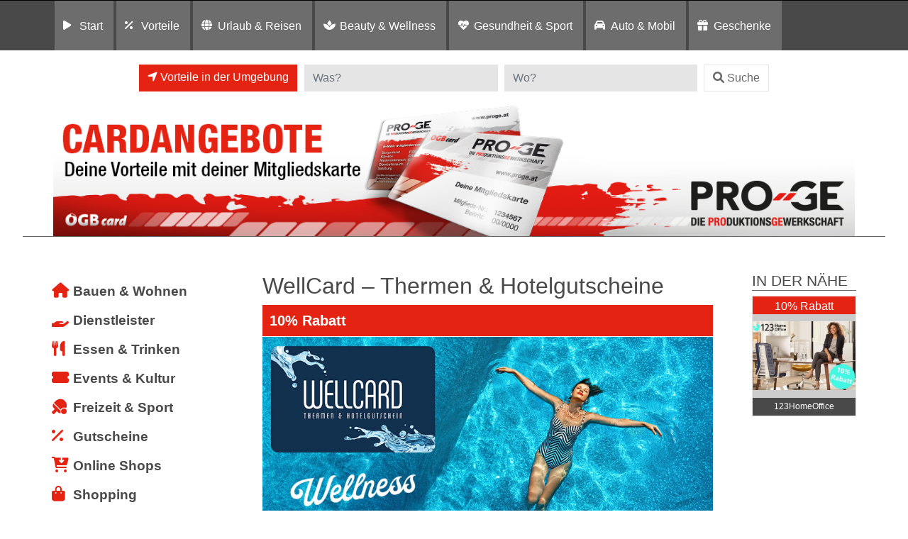

--- FILE ---
content_type: text/html; charset=UTF-8
request_url: https://preisvorteil.proge.at/eintrag/startseite/wellnessartikel/alle-regionen/wellcard/
body_size: 17038
content:
<!DOCTYPE html>
<html lang="de">
<head>
	<meta charset="UTF-8">
	<meta http-equiv="X-UA-Compatible" content="IE=edge">
	<meta name="viewport" content="width=device-width, initial-scale=1, shrink-to-fit=no">
	<!--<meta name="mobile-web-app-capable" content="yes">
	<meta name="apple-mobile-web-app-capable" content="yes">
	<meta name="apple-mobile-web-app-title" content="">-->
	<!--<link rel="profile" href="http://gmpg.org/xfn/11">
	<link rel="pingback" href="">-->
	<!--<link rel="shortcut icon" href="" type="image/x-icon"/>-->
	<title>
		WellCard &#8211; Thermen &#038; Hotelgutscheine Vorteilswelt PRO-GE | Wellnessartikel in Allen Regionen	</title>
	<link rel="dns-prefetch" href="//cdn.hu-manity.co" />
		<!-- Cookie Compliance -->
		<script type="text/javascript">var huOptions = {"appID":"vorteilnewsat-503e54c","currentLanguage":"de","blocking":true,"globalCookie":false,"isAdmin":false,"privacyConsent":true,"forms":[],"customProviders":[],"customPatterns":[]};</script>
		<script type="text/javascript" src="https://cdn.hu-manity.co/hu-banner.min.js"></script><meta name='robots' content='noindex, nofollow' />
	<style>img:is([sizes="auto" i], [sizes^="auto," i]) { contain-intrinsic-size: 3000px 1500px }</style>
	
	<!-- This site is optimized with the Yoast SEO plugin v26.4 - https://yoast.com/wordpress/plugins/seo/ -->
	<title>WellCard - Thermen &amp; Hotelgutscheine - Vorteilswelt</title>
	<meta property="og:locale" content="de_DE" />
	<meta property="og:type" content="article" />
	<meta property="og:title" content="WellCard - Thermen &amp; Hotelgutscheine - Vorteilswelt" />
	<meta property="og:description" content="Highlights &amp; Details WellCard – Wellness schenken und genießen Mit über 600 Thermen, Day Spa’s &amp; Wellnesshotels in 9 Ländern ist die WellCard der beliebteste Wellnessgutschein Österreichs. Ob für einen spontanen Thermeneintritt, eine wohltuende Massage, ein verlängertes Wochenende zu zweit oder einen entspannten Wellnessurlaub. Wählen Sie einfach Ihren Wunsch-Wellnessbetrieb und Termin und genießen Sie die [...]Weiterlesen … from WellCard &#8211; Thermen &#038; Hotelgutscheine" />
	<meta property="og:url" content="https://preisvorteil.proge.at/eintrag/startseite/wellnessartikel/alle-regionen/wellcard/" />
	<meta property="og:site_name" content="Vorteilswelt" />
	<meta property="article:modified_time" content="2025-10-23T13:53:15+00:00" />
	<meta property="og:image" content="https://aerztevorteil.at/wp-content/uploads/2021/02/wellcard-neu_beitragsbild_01.jpg" />
	<meta property="og:image:width" content="600" />
	<meta property="og:image:height" content="400" />
	<meta property="og:image:type" content="image/jpeg" />
	<meta name="twitter:card" content="summary_large_image" />
	<!-- / Yoast SEO plugin. -->


<link rel='dns-prefetch' href='//widgetlogic.org' />
<link rel='dns-prefetch' href='//maps.googleapis.com' />
<link rel="alternate" type="application/rss+xml" title="Vorteilswelt &raquo; Feed" href="https://preisvorteil.proge.at/feed/" />
<link rel="alternate" type="application/rss+xml" title="Vorteilswelt &raquo; Kommentar-Feed" href="https://preisvorteil.proge.at/comments/feed/" />
<script>
window._wpemojiSettings = {"baseUrl":"https:\/\/s.w.org\/images\/core\/emoji\/16.0.1\/72x72\/","ext":".png","svgUrl":"https:\/\/s.w.org\/images\/core\/emoji\/16.0.1\/svg\/","svgExt":".svg","source":{"concatemoji":"https:\/\/preisvorteil.proge.at\/wp-includes\/js\/wp-emoji-release.min.js?ver=6.8.3"}};
/*! This file is auto-generated */
!function(s,n){var o,i,e;function c(e){try{var t={supportTests:e,timestamp:(new Date).valueOf()};sessionStorage.setItem(o,JSON.stringify(t))}catch(e){}}function p(e,t,n){e.clearRect(0,0,e.canvas.width,e.canvas.height),e.fillText(t,0,0);var t=new Uint32Array(e.getImageData(0,0,e.canvas.width,e.canvas.height).data),a=(e.clearRect(0,0,e.canvas.width,e.canvas.height),e.fillText(n,0,0),new Uint32Array(e.getImageData(0,0,e.canvas.width,e.canvas.height).data));return t.every(function(e,t){return e===a[t]})}function u(e,t){e.clearRect(0,0,e.canvas.width,e.canvas.height),e.fillText(t,0,0);for(var n=e.getImageData(16,16,1,1),a=0;a<n.data.length;a++)if(0!==n.data[a])return!1;return!0}function f(e,t,n,a){switch(t){case"flag":return n(e,"\ud83c\udff3\ufe0f\u200d\u26a7\ufe0f","\ud83c\udff3\ufe0f\u200b\u26a7\ufe0f")?!1:!n(e,"\ud83c\udde8\ud83c\uddf6","\ud83c\udde8\u200b\ud83c\uddf6")&&!n(e,"\ud83c\udff4\udb40\udc67\udb40\udc62\udb40\udc65\udb40\udc6e\udb40\udc67\udb40\udc7f","\ud83c\udff4\u200b\udb40\udc67\u200b\udb40\udc62\u200b\udb40\udc65\u200b\udb40\udc6e\u200b\udb40\udc67\u200b\udb40\udc7f");case"emoji":return!a(e,"\ud83e\udedf")}return!1}function g(e,t,n,a){var r="undefined"!=typeof WorkerGlobalScope&&self instanceof WorkerGlobalScope?new OffscreenCanvas(300,150):s.createElement("canvas"),o=r.getContext("2d",{willReadFrequently:!0}),i=(o.textBaseline="top",o.font="600 32px Arial",{});return e.forEach(function(e){i[e]=t(o,e,n,a)}),i}function t(e){var t=s.createElement("script");t.src=e,t.defer=!0,s.head.appendChild(t)}"undefined"!=typeof Promise&&(o="wpEmojiSettingsSupports",i=["flag","emoji"],n.supports={everything:!0,everythingExceptFlag:!0},e=new Promise(function(e){s.addEventListener("DOMContentLoaded",e,{once:!0})}),new Promise(function(t){var n=function(){try{var e=JSON.parse(sessionStorage.getItem(o));if("object"==typeof e&&"number"==typeof e.timestamp&&(new Date).valueOf()<e.timestamp+604800&&"object"==typeof e.supportTests)return e.supportTests}catch(e){}return null}();if(!n){if("undefined"!=typeof Worker&&"undefined"!=typeof OffscreenCanvas&&"undefined"!=typeof URL&&URL.createObjectURL&&"undefined"!=typeof Blob)try{var e="postMessage("+g.toString()+"("+[JSON.stringify(i),f.toString(),p.toString(),u.toString()].join(",")+"));",a=new Blob([e],{type:"text/javascript"}),r=new Worker(URL.createObjectURL(a),{name:"wpTestEmojiSupports"});return void(r.onmessage=function(e){c(n=e.data),r.terminate(),t(n)})}catch(e){}c(n=g(i,f,p,u))}t(n)}).then(function(e){for(var t in e)n.supports[t]=e[t],n.supports.everything=n.supports.everything&&n.supports[t],"flag"!==t&&(n.supports.everythingExceptFlag=n.supports.everythingExceptFlag&&n.supports[t]);n.supports.everythingExceptFlag=n.supports.everythingExceptFlag&&!n.supports.flag,n.DOMReady=!1,n.readyCallback=function(){n.DOMReady=!0}}).then(function(){return e}).then(function(){var e;n.supports.everything||(n.readyCallback(),(e=n.source||{}).concatemoji?t(e.concatemoji):e.wpemoji&&e.twemoji&&(t(e.twemoji),t(e.wpemoji)))}))}((window,document),window._wpemojiSettings);
</script>
<style id='wp-emoji-styles-inline-css'>

	img.wp-smiley, img.emoji {
		display: inline !important;
		border: none !important;
		box-shadow: none !important;
		height: 1em !important;
		width: 1em !important;
		margin: 0 0.07em !important;
		vertical-align: -0.1em !important;
		background: none !important;
		padding: 0 !important;
	}
</style>
<link rel='stylesheet' id='wp-block-library-css' href='https://preisvorteil.proge.at/wp-includes/css/dist/block-library/style.min.css?ver=6.8.3' media='all' />
<style id='classic-theme-styles-inline-css'>
/*! This file is auto-generated */
.wp-block-button__link{color:#fff;background-color:#32373c;border-radius:9999px;box-shadow:none;text-decoration:none;padding:calc(.667em + 2px) calc(1.333em + 2px);font-size:1.125em}.wp-block-file__button{background:#32373c;color:#fff;text-decoration:none}
</style>
<link rel='stylesheet' id='block-widget-css' href='https://preisvorteil.proge.at/wp-content/plugins/widget-logic/block_widget/css/widget.css?ver=1726246585' media='all' />
<link rel='stylesheet' id='mediaelement-css' href='https://preisvorteil.proge.at/wp-includes/js/mediaelement/mediaelementplayer-legacy.min.css?ver=4.2.17' media='all' />
<link rel='stylesheet' id='wp-mediaelement-css' href='https://preisvorteil.proge.at/wp-includes/js/mediaelement/wp-mediaelement.min.css?ver=6.8.3' media='all' />
<link rel='stylesheet' id='view_editor_gutenberg_frontend_assets-css' href='https://preisvorteil.proge.at/wp-content/plugins/wp-views/public/css/views-frontend.css?ver=3.6.21' media='all' />
<style id='view_editor_gutenberg_frontend_assets-inline-css'>
.wpv-sort-list-dropdown.wpv-sort-list-dropdown-style-default > span.wpv-sort-list,.wpv-sort-list-dropdown.wpv-sort-list-dropdown-style-default .wpv-sort-list-item {border-color: #cdcdcd;}.wpv-sort-list-dropdown.wpv-sort-list-dropdown-style-default .wpv-sort-list-item a {color: #444;background-color: #fff;}.wpv-sort-list-dropdown.wpv-sort-list-dropdown-style-default a:hover,.wpv-sort-list-dropdown.wpv-sort-list-dropdown-style-default a:focus {color: #000;background-color: #eee;}.wpv-sort-list-dropdown.wpv-sort-list-dropdown-style-default .wpv-sort-list-item.wpv-sort-list-current a {color: #000;background-color: #eee;}
.wpv-sort-list-dropdown.wpv-sort-list-dropdown-style-default > span.wpv-sort-list,.wpv-sort-list-dropdown.wpv-sort-list-dropdown-style-default .wpv-sort-list-item {border-color: #cdcdcd;}.wpv-sort-list-dropdown.wpv-sort-list-dropdown-style-default .wpv-sort-list-item a {color: #444;background-color: #fff;}.wpv-sort-list-dropdown.wpv-sort-list-dropdown-style-default a:hover,.wpv-sort-list-dropdown.wpv-sort-list-dropdown-style-default a:focus {color: #000;background-color: #eee;}.wpv-sort-list-dropdown.wpv-sort-list-dropdown-style-default .wpv-sort-list-item.wpv-sort-list-current a {color: #000;background-color: #eee;}.wpv-sort-list-dropdown.wpv-sort-list-dropdown-style-grey > span.wpv-sort-list,.wpv-sort-list-dropdown.wpv-sort-list-dropdown-style-grey .wpv-sort-list-item {border-color: #cdcdcd;}.wpv-sort-list-dropdown.wpv-sort-list-dropdown-style-grey .wpv-sort-list-item a {color: #444;background-color: #eeeeee;}.wpv-sort-list-dropdown.wpv-sort-list-dropdown-style-grey a:hover,.wpv-sort-list-dropdown.wpv-sort-list-dropdown-style-grey a:focus {color: #000;background-color: #e5e5e5;}.wpv-sort-list-dropdown.wpv-sort-list-dropdown-style-grey .wpv-sort-list-item.wpv-sort-list-current a {color: #000;background-color: #e5e5e5;}
.wpv-sort-list-dropdown.wpv-sort-list-dropdown-style-default > span.wpv-sort-list,.wpv-sort-list-dropdown.wpv-sort-list-dropdown-style-default .wpv-sort-list-item {border-color: #cdcdcd;}.wpv-sort-list-dropdown.wpv-sort-list-dropdown-style-default .wpv-sort-list-item a {color: #444;background-color: #fff;}.wpv-sort-list-dropdown.wpv-sort-list-dropdown-style-default a:hover,.wpv-sort-list-dropdown.wpv-sort-list-dropdown-style-default a:focus {color: #000;background-color: #eee;}.wpv-sort-list-dropdown.wpv-sort-list-dropdown-style-default .wpv-sort-list-item.wpv-sort-list-current a {color: #000;background-color: #eee;}.wpv-sort-list-dropdown.wpv-sort-list-dropdown-style-grey > span.wpv-sort-list,.wpv-sort-list-dropdown.wpv-sort-list-dropdown-style-grey .wpv-sort-list-item {border-color: #cdcdcd;}.wpv-sort-list-dropdown.wpv-sort-list-dropdown-style-grey .wpv-sort-list-item a {color: #444;background-color: #eeeeee;}.wpv-sort-list-dropdown.wpv-sort-list-dropdown-style-grey a:hover,.wpv-sort-list-dropdown.wpv-sort-list-dropdown-style-grey a:focus {color: #000;background-color: #e5e5e5;}.wpv-sort-list-dropdown.wpv-sort-list-dropdown-style-grey .wpv-sort-list-item.wpv-sort-list-current a {color: #000;background-color: #e5e5e5;}.wpv-sort-list-dropdown.wpv-sort-list-dropdown-style-blue > span.wpv-sort-list,.wpv-sort-list-dropdown.wpv-sort-list-dropdown-style-blue .wpv-sort-list-item {border-color: #0099cc;}.wpv-sort-list-dropdown.wpv-sort-list-dropdown-style-blue .wpv-sort-list-item a {color: #444;background-color: #cbddeb;}.wpv-sort-list-dropdown.wpv-sort-list-dropdown-style-blue a:hover,.wpv-sort-list-dropdown.wpv-sort-list-dropdown-style-blue a:focus {color: #000;background-color: #95bedd;}.wpv-sort-list-dropdown.wpv-sort-list-dropdown-style-blue .wpv-sort-list-item.wpv-sort-list-current a {color: #000;background-color: #95bedd;}
</style>
<style id='global-styles-inline-css'>
:root{--wp--preset--aspect-ratio--square: 1;--wp--preset--aspect-ratio--4-3: 4/3;--wp--preset--aspect-ratio--3-4: 3/4;--wp--preset--aspect-ratio--3-2: 3/2;--wp--preset--aspect-ratio--2-3: 2/3;--wp--preset--aspect-ratio--16-9: 16/9;--wp--preset--aspect-ratio--9-16: 9/16;--wp--preset--color--black: #000000;--wp--preset--color--cyan-bluish-gray: #abb8c3;--wp--preset--color--white: #fff;--wp--preset--color--pale-pink: #f78da7;--wp--preset--color--vivid-red: #cf2e2e;--wp--preset--color--luminous-vivid-orange: #ff6900;--wp--preset--color--luminous-vivid-amber: #fcb900;--wp--preset--color--light-green-cyan: #7bdcb5;--wp--preset--color--vivid-green-cyan: #00d084;--wp--preset--color--pale-cyan-blue: #8ed1fc;--wp--preset--color--vivid-cyan-blue: #0693e3;--wp--preset--color--vivid-purple: #9b51e0;--wp--preset--color--blue: #007bff;--wp--preset--color--indigo: #6610f2;--wp--preset--color--purple: #5533ff;--wp--preset--color--pink: #e83e8c;--wp--preset--color--red: #dc3545;--wp--preset--color--orange: #fd7e14;--wp--preset--color--yellow: #ffc107;--wp--preset--color--green: #28a745;--wp--preset--color--teal: #20c997;--wp--preset--color--cyan: #17a2b8;--wp--preset--color--gray: #6c757d;--wp--preset--color--gray-dark: #343a40;--wp--preset--gradient--vivid-cyan-blue-to-vivid-purple: linear-gradient(135deg,rgba(6,147,227,1) 0%,rgb(155,81,224) 100%);--wp--preset--gradient--light-green-cyan-to-vivid-green-cyan: linear-gradient(135deg,rgb(122,220,180) 0%,rgb(0,208,130) 100%);--wp--preset--gradient--luminous-vivid-amber-to-luminous-vivid-orange: linear-gradient(135deg,rgba(252,185,0,1) 0%,rgba(255,105,0,1) 100%);--wp--preset--gradient--luminous-vivid-orange-to-vivid-red: linear-gradient(135deg,rgba(255,105,0,1) 0%,rgb(207,46,46) 100%);--wp--preset--gradient--very-light-gray-to-cyan-bluish-gray: linear-gradient(135deg,rgb(238,238,238) 0%,rgb(169,184,195) 100%);--wp--preset--gradient--cool-to-warm-spectrum: linear-gradient(135deg,rgb(74,234,220) 0%,rgb(151,120,209) 20%,rgb(207,42,186) 40%,rgb(238,44,130) 60%,rgb(251,105,98) 80%,rgb(254,248,76) 100%);--wp--preset--gradient--blush-light-purple: linear-gradient(135deg,rgb(255,206,236) 0%,rgb(152,150,240) 100%);--wp--preset--gradient--blush-bordeaux: linear-gradient(135deg,rgb(254,205,165) 0%,rgb(254,45,45) 50%,rgb(107,0,62) 100%);--wp--preset--gradient--luminous-dusk: linear-gradient(135deg,rgb(255,203,112) 0%,rgb(199,81,192) 50%,rgb(65,88,208) 100%);--wp--preset--gradient--pale-ocean: linear-gradient(135deg,rgb(255,245,203) 0%,rgb(182,227,212) 50%,rgb(51,167,181) 100%);--wp--preset--gradient--electric-grass: linear-gradient(135deg,rgb(202,248,128) 0%,rgb(113,206,126) 100%);--wp--preset--gradient--midnight: linear-gradient(135deg,rgb(2,3,129) 0%,rgb(40,116,252) 100%);--wp--preset--font-size--small: 13px;--wp--preset--font-size--medium: 20px;--wp--preset--font-size--large: 36px;--wp--preset--font-size--x-large: 42px;--wp--preset--spacing--20: 0.44rem;--wp--preset--spacing--30: 0.67rem;--wp--preset--spacing--40: 1rem;--wp--preset--spacing--50: 1.5rem;--wp--preset--spacing--60: 2.25rem;--wp--preset--spacing--70: 3.38rem;--wp--preset--spacing--80: 5.06rem;--wp--preset--shadow--natural: 6px 6px 9px rgba(0, 0, 0, 0.2);--wp--preset--shadow--deep: 12px 12px 50px rgba(0, 0, 0, 0.4);--wp--preset--shadow--sharp: 6px 6px 0px rgba(0, 0, 0, 0.2);--wp--preset--shadow--outlined: 6px 6px 0px -3px rgba(255, 255, 255, 1), 6px 6px rgba(0, 0, 0, 1);--wp--preset--shadow--crisp: 6px 6px 0px rgba(0, 0, 0, 1);}:where(.is-layout-flex){gap: 0.5em;}:where(.is-layout-grid){gap: 0.5em;}body .is-layout-flex{display: flex;}.is-layout-flex{flex-wrap: wrap;align-items: center;}.is-layout-flex > :is(*, div){margin: 0;}body .is-layout-grid{display: grid;}.is-layout-grid > :is(*, div){margin: 0;}:where(.wp-block-columns.is-layout-flex){gap: 2em;}:where(.wp-block-columns.is-layout-grid){gap: 2em;}:where(.wp-block-post-template.is-layout-flex){gap: 1.25em;}:where(.wp-block-post-template.is-layout-grid){gap: 1.25em;}.has-black-color{color: var(--wp--preset--color--black) !important;}.has-cyan-bluish-gray-color{color: var(--wp--preset--color--cyan-bluish-gray) !important;}.has-white-color{color: var(--wp--preset--color--white) !important;}.has-pale-pink-color{color: var(--wp--preset--color--pale-pink) !important;}.has-vivid-red-color{color: var(--wp--preset--color--vivid-red) !important;}.has-luminous-vivid-orange-color{color: var(--wp--preset--color--luminous-vivid-orange) !important;}.has-luminous-vivid-amber-color{color: var(--wp--preset--color--luminous-vivid-amber) !important;}.has-light-green-cyan-color{color: var(--wp--preset--color--light-green-cyan) !important;}.has-vivid-green-cyan-color{color: var(--wp--preset--color--vivid-green-cyan) !important;}.has-pale-cyan-blue-color{color: var(--wp--preset--color--pale-cyan-blue) !important;}.has-vivid-cyan-blue-color{color: var(--wp--preset--color--vivid-cyan-blue) !important;}.has-vivid-purple-color{color: var(--wp--preset--color--vivid-purple) !important;}.has-black-background-color{background-color: var(--wp--preset--color--black) !important;}.has-cyan-bluish-gray-background-color{background-color: var(--wp--preset--color--cyan-bluish-gray) !important;}.has-white-background-color{background-color: var(--wp--preset--color--white) !important;}.has-pale-pink-background-color{background-color: var(--wp--preset--color--pale-pink) !important;}.has-vivid-red-background-color{background-color: var(--wp--preset--color--vivid-red) !important;}.has-luminous-vivid-orange-background-color{background-color: var(--wp--preset--color--luminous-vivid-orange) !important;}.has-luminous-vivid-amber-background-color{background-color: var(--wp--preset--color--luminous-vivid-amber) !important;}.has-light-green-cyan-background-color{background-color: var(--wp--preset--color--light-green-cyan) !important;}.has-vivid-green-cyan-background-color{background-color: var(--wp--preset--color--vivid-green-cyan) !important;}.has-pale-cyan-blue-background-color{background-color: var(--wp--preset--color--pale-cyan-blue) !important;}.has-vivid-cyan-blue-background-color{background-color: var(--wp--preset--color--vivid-cyan-blue) !important;}.has-vivid-purple-background-color{background-color: var(--wp--preset--color--vivid-purple) !important;}.has-black-border-color{border-color: var(--wp--preset--color--black) !important;}.has-cyan-bluish-gray-border-color{border-color: var(--wp--preset--color--cyan-bluish-gray) !important;}.has-white-border-color{border-color: var(--wp--preset--color--white) !important;}.has-pale-pink-border-color{border-color: var(--wp--preset--color--pale-pink) !important;}.has-vivid-red-border-color{border-color: var(--wp--preset--color--vivid-red) !important;}.has-luminous-vivid-orange-border-color{border-color: var(--wp--preset--color--luminous-vivid-orange) !important;}.has-luminous-vivid-amber-border-color{border-color: var(--wp--preset--color--luminous-vivid-amber) !important;}.has-light-green-cyan-border-color{border-color: var(--wp--preset--color--light-green-cyan) !important;}.has-vivid-green-cyan-border-color{border-color: var(--wp--preset--color--vivid-green-cyan) !important;}.has-pale-cyan-blue-border-color{border-color: var(--wp--preset--color--pale-cyan-blue) !important;}.has-vivid-cyan-blue-border-color{border-color: var(--wp--preset--color--vivid-cyan-blue) !important;}.has-vivid-purple-border-color{border-color: var(--wp--preset--color--vivid-purple) !important;}.has-vivid-cyan-blue-to-vivid-purple-gradient-background{background: var(--wp--preset--gradient--vivid-cyan-blue-to-vivid-purple) !important;}.has-light-green-cyan-to-vivid-green-cyan-gradient-background{background: var(--wp--preset--gradient--light-green-cyan-to-vivid-green-cyan) !important;}.has-luminous-vivid-amber-to-luminous-vivid-orange-gradient-background{background: var(--wp--preset--gradient--luminous-vivid-amber-to-luminous-vivid-orange) !important;}.has-luminous-vivid-orange-to-vivid-red-gradient-background{background: var(--wp--preset--gradient--luminous-vivid-orange-to-vivid-red) !important;}.has-very-light-gray-to-cyan-bluish-gray-gradient-background{background: var(--wp--preset--gradient--very-light-gray-to-cyan-bluish-gray) !important;}.has-cool-to-warm-spectrum-gradient-background{background: var(--wp--preset--gradient--cool-to-warm-spectrum) !important;}.has-blush-light-purple-gradient-background{background: var(--wp--preset--gradient--blush-light-purple) !important;}.has-blush-bordeaux-gradient-background{background: var(--wp--preset--gradient--blush-bordeaux) !important;}.has-luminous-dusk-gradient-background{background: var(--wp--preset--gradient--luminous-dusk) !important;}.has-pale-ocean-gradient-background{background: var(--wp--preset--gradient--pale-ocean) !important;}.has-electric-grass-gradient-background{background: var(--wp--preset--gradient--electric-grass) !important;}.has-midnight-gradient-background{background: var(--wp--preset--gradient--midnight) !important;}.has-small-font-size{font-size: var(--wp--preset--font-size--small) !important;}.has-medium-font-size{font-size: var(--wp--preset--font-size--medium) !important;}.has-large-font-size{font-size: var(--wp--preset--font-size--large) !important;}.has-x-large-font-size{font-size: var(--wp--preset--font-size--x-large) !important;}
:where(.wp-block-post-template.is-layout-flex){gap: 1.25em;}:where(.wp-block-post-template.is-layout-grid){gap: 1.25em;}
:where(.wp-block-columns.is-layout-flex){gap: 2em;}:where(.wp-block-columns.is-layout-grid){gap: 2em;}
:root :where(.wp-block-pullquote){font-size: 1.5em;line-height: 1.6;}
</style>
<link rel='stylesheet' id='child-understrap-styles-css' href='https://preisvorteil.proge.at/wp-content/themes/preisvorteil/css/child-theme.min.css?ver=0.5.0' media='all' />
<link rel='stylesheet' id='owl-carousel-css-css' href='https://preisvorteil.proge.at/wp-content/themes/preisvorteil/css/owl.carousel.css?ver=1.0.0' media='all' />
<link rel='stylesheet' id='font-awesome-css-css' href='https://preisvorteil.proge.at/wp-content/themes/preisvorteil/css/fontawesome-all.min.css?ver=1.0.0' media='all' />
<link rel='stylesheet' id='vp-main-styles-css' href='https://preisvorteil.proge.at/wp-content/themes/preisvorteil/style.css?ver=6.8.3' media='all' />
<link rel='stylesheet' id='vp-extras-styles-css' href='https://preisvorteil.proge.at/wp-content/themes/preisvorteil/extras.css?ver=6.8.3' media='all' />
<link rel='stylesheet' id='vp-styles-css' href='https://preisvorteil.proge.at/wp-content/themes/preisvorteil/domains/oegb/progevorteil/style.css?ver=6.8.3' media='all' />
<link rel='stylesheet' id='dashicons-css' href='https://preisvorteil.proge.at/wp-includes/css/dashicons.min.css?ver=6.8.3' media='all' />
<link rel='stylesheet' id='toolset-select2-css-css' href='https://preisvorteil.proge.at/wp-content/plugins/wp-views/vendor/toolset/toolset-common/res/lib/select2/select2.css?ver=6.8.3' media='screen' />
<link rel='stylesheet' id='toolset-maps-fixes-css' href='//preisvorteil.proge.at/wp-content/plugins/toolset-maps/resources/css/toolset_maps_fixes.css?ver=2.2.1' media='all' />
<script src="https://preisvorteil.proge.at/wp-content/plugins/cred-frontend-editor/vendor/toolset/common-es/public/toolset-common-es-frontend.js?ver=175000" id="toolset-common-es-frontend-js"></script>
<script src="https://preisvorteil.proge.at/wp-includes/js/jquery/jquery.min.js?ver=3.7.1" id="jquery-core-js"></script>
<script src="https://preisvorteil.proge.at/wp-includes/js/jquery/jquery-migrate.min.js?ver=3.4.1" id="jquery-migrate-js"></script>
<script src="https://preisvorteil.proge.at/wp-content/themes/preisvorteil/js/owl.carousel.min.js?ver=6.8.3" id="owl-carousel-js"></script>
<script src="https://preisvorteil.proge.at/wp-content/themes/preisvorteil/js/vp-scripts.js?ver=1652882500" id="vp-scripts-js"></script>
<script src="https://preisvorteil.proge.at/wp-content/themes/preisvorteil/js/clear-varnish-cache.js?ver=1652882499" id="vp-cache-js"></script>
<script src="https://preisvorteil.proge.at/wp-content/themes/preisvorteil/js/carousel-thumbs.js?ver=6.8.3" id="owl-carousel-thumbs-js"></script>
<script src="https://preisvorteil.proge.at/wp-content/themes/preisvorteil/js/jquery.visible.js?ver=1" id="jquery-visible-js"></script>
<script src="https://preisvorteil.proge.at/wp-content/themes/preisvorteil/js/vp-maps.js?ver=1.0.8" id="vp-maps-js"></script>
<script src="https://preisvorteil.proge.at/wp-content/themes/preisvorteil/js/vp-menu-tabs.js?ver=4.5.61" id="vp-menu-tabs-js"></script>
<link rel="https://api.w.org/" href="https://preisvorteil.proge.at/wp-json/" /><link rel="alternate" title="JSON" type="application/json" href="https://preisvorteil.proge.at/wp-json/wp/v2/listings-api/80738" /><link rel="EditURI" type="application/rsd+xml" title="RSD" href="https://preisvorteil.proge.at/xmlrpc.php?rsd" />
<meta name="generator" content="WordPress 6.8.3" />
<link rel='shortlink' href='https://preisvorteil.proge.at/?p=80738' />
<link rel="alternate" title="oEmbed (JSON)" type="application/json+oembed" href="https://preisvorteil.proge.at/wp-json/oembed/1.0/embed?url=https%3A%2F%2Fpreisvorteil.proge.at%2Flisting%2Fwellcard%2F" />
<link rel="alternate" title="oEmbed (XML)" type="text/xml+oembed" href="https://preisvorteil.proge.at/wp-json/oembed/1.0/embed?url=https%3A%2F%2Fpreisvorteil.proge.at%2Flisting%2Fwellcard%2F&#038;format=xml" />
        <!-- Matomo -->
        <script>
            var _paq = window._paq = window._paq || [];

            // Require user consent before tracking starts
            //_paq.push(['requireConsent']);

            /* tracker methods like "setCustomDimension" should be called before "trackPageView" */
            _paq.push(['trackPageView']);
            _paq.push(['enableLinkTracking']);

            (function() {
                var u="//tracking.vorteilswelten.com/";
                _paq.push(['setTrackerUrl', u+'matomo.php']);
                _paq.push(['setSiteId', '59']);
                var d=document, g=d.createElement('script'), s=d.getElementsByTagName('script')[0];
                g.async=true; g.src=u+'matomo.js'; s.parentNode.insertBefore(g,s);
            })();
        </script>
        <!-- End Matomo Code -->
    <meta name="mobile-web-app-capable" content="yes">
<meta name="apple-mobile-web-app-capable" content="yes">
<meta name="apple-mobile-web-app-title" content="Vorteilswelt - ">
 <script> window.addEventListener("load",function(){ var c={script:false,link:false}; function ls(s) { if(!['script','link'].includes(s)||c[s]){return;}c[s]=true; var d=document,f=d.getElementsByTagName(s)[0],j=d.createElement(s); if(s==='script'){j.async=true;j.src='https://preisvorteil.proge.at/wp-content/plugins/wp-views/vendor/toolset/blocks/public/js/frontend.js?v=1.6.17';}else{ j.rel='stylesheet';j.href='https://preisvorteil.proge.at/wp-content/plugins/wp-views/vendor/toolset/blocks/public/css/style.css?v=1.6.17';} f.parentNode.insertBefore(j, f); }; function ex(){ls('script');ls('link')} window.addEventListener("scroll", ex, {once: true}); if (('IntersectionObserver' in window) && ('IntersectionObserverEntry' in window) && ('intersectionRatio' in window.IntersectionObserverEntry.prototype)) { var i = 0, fb = document.querySelectorAll("[class^='tb-']"), o = new IntersectionObserver(es => { es.forEach(e => { o.unobserve(e.target); if (e.intersectionRatio > 0) { ex();o.disconnect();}else{ i++;if(fb.length>i){o.observe(fb[i])}} }) }); if (fb.length) { o.observe(fb[i]) } } }) </script>
	<noscript>
		<link rel="stylesheet" href="https://preisvorteil.proge.at/wp-content/plugins/wp-views/vendor/toolset/blocks/public/css/style.css">
	</noscript><link rel="shortcut icon" href="/wp-content/themes/preisvorteil/domains/oegb/progevorteil/favicons/favicon.ico" type="image/x-icon"/>

<!-- Safari Pinned Tab -->
<link rel="mask-icon" href="/wp-content/themes/preisvorteil/domains/oegb/progevorteil/favicons/safari-pinned-tab.svg" color="#e10010">


<!-- Apple Touch Icons -->
<link rel="apple-touch-icon" sizes="57x57" href="/wp-content/themes/preisvorteil/domains/oegb/progevorteil/favicons/apple-touch-icon-57x57.png">
<link rel="apple-touch-icon" sizes="60x60" href="/wp-content/themes/preisvorteil/domains/oegb/progevorteil/favicons/apple-touch-icon-60x60.png">
<link rel="apple-touch-icon" sizes="72x72" href="/wp-content/themes/preisvorteil/domains/oegb/progevorteil/favicons/apple-touch-icon-72x72.png">
<link rel="apple-touch-icon" sizes="76x76" href="/wp-content/themes/preisvorteil/domains/oegb/progevorteil/favicons/apple-touch-icon-76x76.png">
<link rel="apple-touch-icon" sizes="114x114" href="/wp-content/themes/preisvorteil/domains/oegb/progevorteil/favicons/apple-touch-icon-114x114.png">
<link rel="apple-touch-icon" sizes="120x120" href="/wp-content/themes/preisvorteil/domains/oegb/progevorteil/favicons/apple-touch-icon-120x120.png">
<link rel="apple-touch-icon" sizes="144x144" href="/wp-content/themes/preisvorteil/domains/oegb/progevorteil/favicons/apple-touch-icon-144x144.png">
<link rel="apple-touch-icon" sizes="152x152" href="/wp-content/themes/preisvorteil/domains/oegb/progevorteil/favicons/apple-touch-icon-152x152.png">
<link rel="apple-touch-icon" sizes="180x180" href="/wp-content/themes/preisvorteil/domains/oegb/progevorteil/favicons/apple-touch-icon-180x180.png">

<!-- Android Touch Icons -->
<link rel="icon" type="image/png" sizes="36x36"  href="/wp-content/themes/preisvorteil/domains/oegb/progevorteil/favicons/androic-chrome-36x36.png">
<link rel="icon" type="image/png" sizes="48x48"  href="/wp-content/themes/preisvorteil/domains/oegb/progevorteil/favicons/androic-chrome-48x48.png">
<link rel="icon" type="image/png" sizes="72x72"  href="/wp-content/themes/preisvorteil/domains/oegb/progevorteil/favicons/androic-chrome-72x72.png">
<link rel="icon" type="image/png" sizes="96x96"  href="/wp-content/themes/preisvorteil/domains/oegb/progevorteil/favicons/androic-chrome-96x96.png">
<link rel="icon" type="image/png" sizes="144x144"  href="/wp-content/themes/preisvorteil/domains/oegb/progevorteil/favicons/androic-chrome-144x144.png">
<link rel="icon" type="image/png" sizes="192x192"  href="/wp-content/themes/preisvorteil/domains/oegb/progevorteil/favicons/androic-chrome-192x192.png">
<link rel="manifest" href="/wp-content/themes/preisvorteil/domains/oegb/progevorteil/favicons/manifest.json">

<!-- Favicons -->
<link rel="icon" type="image/png" sizes="32x32" href="/wp-content/themes/preisvorteil/domains/oegb/progevorteil/favicons/favicon-32x32.png">
<link rel="icon" type="image/png" sizes="96x96" href="/wp-content/themes/preisvorteil/domains/oegb/progevorteil/favicons/favicon-96x96.png">
<link rel="icon" type="image/png" sizes="16x16" href="/wp-content/themes/preisvorteil/domains/oegb/progevorteil/favicons/favicon-16x16.png">

<!-- Microsoft Touch Icons -->
<meta name="msapplication-TileColor" content="#ffffff">
<meta name="msapplication-TileImage" content="/wp-content/themes/preisvorteil/domains/oegb/progevorteil/favicons/ms-icon-144x144.png">
<meta name="theme-color" content="#ffffff"></head>

<body class="wp-singular listing-template-default single single-listing postid-80738 wp-embed-responsive wp-theme-understrap wp-child-theme-preisvorteil cookies-not-set startseite alle-regionen wellnessartikel preisvorteilprogeat portal understrap-has-sidebar">

<div class="hfeed site" id="page">

<div class="wrapper-fluid wrapper-navbar" id="wrapper-navbar" itemscope itemtype="https://schema.org/WebSite">

		<nav class="navbar navbar-expand-md" id="portals-nav">

				<div class="container">

				<!--<button class="navbar-toggler" type="button" data-toggle="collapse" data-target="#navbarNavPortals" aria-controls="navbarNavPortals" aria-expanded="false" aria-label="Toggle navigation">
					<span class="navbar-toggler-icon"></span>
				</button>-->

				<!-- Protale Menu -->
				<div id="navbarNavPortals" class="collapse navbar-collapse"><ul id="main-menu" class="navbar-nav"><li id="menu-item-83749" class="menu-item menu-item-type-post_type menu-item-object-page menu-item-home nav-item menu-item-83749 menu-start start"><a title="Start" href="https://preisvorteil.proge.at/" class="nav-link">Start</a></li>
<li id="menu-item-83740" class="menu-item menu-item-type-taxonomy menu-item-object-listingcategory nav-item menu-item-83740 menu-vorteile vorteile"><a title="Vorteile" href="https://preisvorteil.proge.at/listingcategory/vorteile/" class="nav-link">Vorteile</a></li>
<li id="menu-item-83741" class="menu-item menu-item-type-taxonomy menu-item-object-listingcategory nav-item menu-item-83741 menu-urlaub &amp; reisen urlaub-reisen"><a title="Urlaub &amp; Reisen" href="https://preisvorteil.proge.at/listingcategory/urlaub-reisen/" class="nav-link">Urlaub &amp; Reisen</a></li>
<li id="menu-item-88809" class="menu-item menu-item-type-taxonomy menu-item-object-listingcategory nav-item menu-item-88809 menu-beauty &amp; wellness beauty-wellness"><a title="Beauty &amp; Wellness" href="https://preisvorteil.proge.at/listingcategory/beauty-wellness/" class="nav-link">Beauty &amp; Wellness</a></li>
<li id="menu-item-83742" class="menu-item menu-item-type-taxonomy menu-item-object-listingcategory nav-item menu-item-83742 menu-gesundheit &amp; sport gesundheit-sport"><a title="Gesundheit &amp; Sport" href="https://preisvorteil.proge.at/listingcategory/gesundheit-sport/" class="nav-link">Gesundheit &amp; Sport</a></li>
<li id="menu-item-83745" class="menu-item menu-item-type-taxonomy menu-item-object-listingcategory nav-item menu-item-83745 menu-auto &amp; mobil auto-mobil"><a title="Auto &amp; Mobil" href="https://preisvorteil.proge.at/listingcategory/auto-mobil/" class="nav-link">Auto &amp; Mobil</a></li>
<li id="menu-item-83747" class="menu-item menu-item-type-taxonomy menu-item-object-listingcategory nav-item menu-item-83747 menu-geschenke geschenke"><a title="Geschenke" href="https://preisvorteil.proge.at/listingcategory/geschenke/" class="nav-link">Geschenke</a></li>
</ul></div>
			</div><!-- .container -->

		</nav><!-- .site-navigation -->

		<!--- header mobile -->
	<div class="wrapper-fluid d-lg-none" id="wrapper-header">
		<div class="container-fluid">
			<header id="vp-header">
				<div class="container" id="vp-header-inner">
					<a href="/" id="header-logo"><img src="/wp-content/themes/preisvorteil/domains/oegb/progevorteil/images/header.png"/></a>
				</div>
			</header>
		</div>
	</div>
	<!-- header mobile end -->
				<div class="divider"></div>

	

</div><!-- .wrapper-navbar end -->


<div class="wrapper-fluid" id="wrapper-search" >
	<div class="container-fluid">
			<div class="container" id="vp-search-inner">
				<aside id="vp_search_listings-2" class="widget vp_search_listings">






<form method="get" id="searchform" action="https://preisvorteil.proge.at/" role="search">
	<!--<label class="assistive-text" for="s">Search</label>-->
	<div class="input-group">

				
		<a class="btn btn-standort" id="standort">
			<i class="fas fa-location-arrow"></i>Vorteile in der Umgebung
		</a>


		<input class="field form-control" id="s" name="s" type="text" placeholder="Was?"
			value="" value="">

		<input class="field form-control" id="autocomplete" name="wo" type="text" onFocus="" placeholder="Wo?"
			value="">

		<span class="input-group-append">
			


			<button class="submit btn btn-search" id="searchsubmit" name="submit" type="submit"
			value="">
				<i class="fas fa-search"></i>Suche			</button>
		</span>
	

	</div>
</form>




<!--
<form role="search" method="get" id="searchform" class="searchform" action="/">
					<div>
					<label class="screen-reader-text" for="s">Search for:</label>
					<input type="text" value="" name="s" id="s" />
					<input type="text" value="" name="address" />
					<button type="submit" id="searchsubmit" value="Search" >Search</button>
					</div>
</form>-->


					
			</aside>			</div>
	</div>
</div>
<!--- header desktop -->
	<div class="wrapper-fluid d-none d-lg-block" id="wrapper-header">
	<div class="container-fluid">
		<header id="vp-header">
			<div class="container" id="vp-header-inner">
				<a href="/" id="header-logo"><img src="/wp-content/themes/preisvorteil/domains/oegb/progevorteil/images/header.png"/></a>
			</div>
		</header>
	</div>
</div>
<!-- header desktop end -->










<div class="wrapper" id="single-wrapper">

	<div class="container" id="content" tabindex="-1">

		<div class="row">
			
<div class="col-lg-3 col-md-12 widget-area" id="left-sidebar" role="complementary">
	<aside id="vp_cat_widget-4" class="widget vp_cat_widget"><span class="preisvorteilprogeat"></span><div class="category-heading">Vorteilskategorien</div><ul class="category-list aaa">								<li class="menu-container count-47 menu-has-children">

																		<div class="menu-title menu-bauen-wohnen bauen-wohnen">
											<div class="menu-icon-container"><div class="menu-icon"></div></div>Bauen &amp; Wohnen										</div>

											<ul class="menu-sub-wrapper"><li class="menu-element bauen-wohnen bauen-wohnen bauen-wohnen-all"><a href="//preisvorteil.proge.at/listingcategory/startseite/bauen-wohnen/alle-regionen/">Alle <span class="post-count-all"></span></a></li><li class="menu-element beleuchtung-bauen_wohnen beleuchtung-bauen_wohnen"><a href="//preisvorteil.proge.at/listingcategory/startseite/beleuchtung-bauen_wohnen/alle-regionen/">Beleuchtung</a></li><li class="menu-element lichttechnik lichttechnik"><a href="//preisvorteil.proge.at/listingcategory/startseite/lichttechnik/alle-regionen/">Lichttechnik</a></li><li class="menu-element fertighaus fertighaus"><a href="//preisvorteil.proge.at/listingcategory/startseite/fertighaus/alle-regionen/">Fertighaus</a></li><li class="menu-element betten_wasserbetten betten_wasserbetten"><a href="//preisvorteil.proge.at/listingcategory/startseite/betten_wasserbetten/alle-regionen/">Betten &amp; Wasserbetten</a></li><li class="menu-element schlafsysteme schlafsysteme"><a href="//preisvorteil.proge.at/listingcategory/startseite/schlafsysteme/alle-regionen/">Schlafsysteme</a></li><li class="menu-element bettwaren bettwaren"><a href="//preisvorteil.proge.at/listingcategory/startseite/bettwaren/alle-regionen/">Bettwaren</a></li><li class="menu-element glaserei glaserei"><a href="//preisvorteil.proge.at/listingcategory/startseite/glaserei/alle-regionen/">Glaserei</a></li><li class="menu-element kuechen kuechen"><a href="//preisvorteil.proge.at/listingcategory/startseite/kuechen/alle-regionen/">Küchen</a></li><li class="menu-element swimming_whirl-pools swimming_whirl-pools"><a href="//preisvorteil.proge.at/listingcategory/startseite/swimming_whirl-pools/alle-regionen/">Swimming &amp; Whirl-Pools</a></li><li class="menu-element lagerraeume lagerraeume"><a href="//preisvorteil.proge.at/listingcategory/startseite/lagerraeume/alle-regionen/">Lagerräume</a></li><li class="menu-element moebel moebel"><a href="//preisvorteil.proge.at/listingcategory/startseite/moebel/alle-regionen/">Möbel</a></li><li class="menu-element teppiche teppiche"><a href="//preisvorteil.proge.at/listingcategory/startseite/teppiche/alle-regionen/">Teppiche</a></li><li class="menu-element brennstoffe brennstoffe"><a href="//preisvorteil.proge.at/listingcategory/startseite/brennstoffe/alle-regionen/">Brennstoffe</a></li><li class="menu-element badezimmer-u-badezimmereinrichtungen badezimmer-u-badezimmereinrichtungen"><a href="//preisvorteil.proge.at/listingcategory/startseite/badezimmer-u-badezimmereinrichtungen/alle-regionen/">Badezimmer u Badezimmereinrichtungen</a></li><li class="menu-element heizung_warmwasser heizung_warmwasser"><a href="//preisvorteil.proge.at/listingcategory/startseite/heizung_warmwasser/alle-regionen/">Heizung &amp; Warmwasser</a></li><li class="menu-element sauna_infrarot sauna_infrarot"><a href="//preisvorteil.proge.at/listingcategory/startseite/sauna_infrarot/alle-regionen/">Sauna &amp; Infrarot</a></li><li class="menu-element sicherheitstechnik sicherheitstechnik"><a href="//preisvorteil.proge.at/listingcategory/startseite/sicherheitstechnik/alle-regionen/">Sicherheitstechnik</a></li><li class="menu-element elektrotechnik elektrotechnik"><a href="//preisvorteil.proge.at/listingcategory/startseite/elektrotechnik/alle-regionen/">Elektrotechnik</a></li><li class="menu-element installateure installateure"><a href="//preisvorteil.proge.at/listingcategory/startseite/installateure/alle-regionen/">Installateure</a></li><li class="menu-element gartenmoebel gartenmoebel"><a href="//preisvorteil.proge.at/listingcategory/startseite/gartenmoebel/alle-regionen/">Gartenmöbel</a></li><li class="menu-element sonnenschutz sonnenschutz"><a href="//preisvorteil.proge.at/listingcategory/startseite/sonnenschutz/alle-regionen/">Sonnenschutz</a></li><li class="menu-element insektenschutz insektenschutz"><a href="//preisvorteil.proge.at/listingcategory/startseite/insektenschutz/alle-regionen/">Insektenschutz</a></li><li class="menu-element homeoffice homeoffice"><a href="//preisvorteil.proge.at/listingcategory/startseite/homeoffice/alle-regionen/">Homeoffice</a></li><li class="menu-element sicherheitsprodukte sicherheitsprodukte"><a href="//preisvorteil.proge.at/listingcategory/startseite/sicherheitsprodukte/alle-regionen/">Sicherheitsprodukte</a></li><li class="menu-element raumausstatter raumausstatter"><a href="//preisvorteil.proge.at/listingcategory/startseite/raumausstatter/alle-regionen/">Raumausstatter</a></li><li class="menu-element interieur interieur"><a href="//preisvorteil.proge.at/listingcategory/startseite/interieur/alle-regionen/">Interieur</a></li><li class="menu-element objekteinrichtungen objekteinrichtungen"><a href="//preisvorteil.proge.at/listingcategory/startseite/objekteinrichtungen/alle-regionen/">Objekteinrichtungen</a></li><li class="menu-element reinigung reinigung"><a href="//preisvorteil.proge.at/listingcategory/startseite/reinigung/alle-regionen/">Reinigung</a></li><li class="menu-element solarsysteme solarsysteme"><a href="//preisvorteil.proge.at/listingcategory/startseite/solarsysteme/alle-regionen/">Solarsysteme</a></li><li class="menu-element fliesen_sanitaer fliesen_sanitaer"><a href="//preisvorteil.proge.at/listingcategory/startseite/fliesen_sanitaer/alle-regionen/">Fliesen &amp; Sanitär</a></li><li class="menu-element haus-garten haus-garten"><a href="//preisvorteil.proge.at/listingcategory/startseite/haus-garten/alle-regionen/">Haus &amp; Garten</a></li><li class="menu-element bodenverlegung bodenverlegung"><a href="//preisvorteil.proge.at/listingcategory/startseite/bodenverlegung/alle-regionen/">Bodenverlegung</a></li><li class="menu-element parkett parkett"><a href="//preisvorteil.proge.at/listingcategory/startseite/parkett/alle-regionen/">Parkett</a></li><li class="menu-element fensterservice fensterservice"><a href="//preisvorteil.proge.at/listingcategory/startseite/fensterservice/alle-regionen/">Fensterservice</a></li><li class="menu-element fenster-tueren-bauen-wohnen fenster-tueren-bauen-wohnen"><a href="//preisvorteil.proge.at/listingcategory/startseite/fenster-tueren-bauen-wohnen/alle-regionen/">Fenster &amp; Türen</a></li><li class="menu-element kachel-kaminoefen kachel-kaminoefen"><a href="//preisvorteil.proge.at/listingcategory/startseite/kachel-kaminoefen/alle-regionen/">Kachel- &amp; Kaminöfen</a></li></ul><!--menu-sub-wrapper end -->								</li><!--menu-container -->
																<li class="menu-container count-36 menu-has-children">

																		<div class="menu-title menu-dienstleister dienstleister">
											<div class="menu-icon-container"><div class="menu-icon"></div></div>Dienstleister										</div>

											<ul class="menu-sub-wrapper"><li class="menu-element dienstleister dienstleister dienstleister-all"><a href="//preisvorteil.proge.at/listingcategory/startseite/dienstleister/alle-regionen/">Alle <span class="post-count-all"></span></a></li><li class="menu-element internet internet"><a href="//preisvorteil.proge.at/listingcategory/startseite/internet/alle-regionen/">Internet</a></li><li class="menu-element telefon telefon"><a href="//preisvorteil.proge.at/listingcategory/startseite/telefon/alle-regionen/">Telefon</a></li><li class="menu-element fahrradservice fahrradservice"><a href="//preisvorteil.proge.at/listingcategory/startseite/fahrradservice/alle-regionen/">Fahrradservice</a></li><li class="menu-element hoerakustiker hoerakustiker"><a href="//preisvorteil.proge.at/listingcategory/startseite/hoerakustiker/alle-regionen/">Hörakustiker</a></li><li class="menu-element fotoausarbeitung fotoausarbeitung"><a href="//preisvorteil.proge.at/listingcategory/startseite/fotoausarbeitung/alle-regionen/">Fotoausarbeitung</a></li><li class="menu-element fotografen-dienstleister fotografen-dienstleister"><a href="//preisvorteil.proge.at/listingcategory/startseite/fotografen-dienstleister/alle-regionen/">Fotografen</a></li><li class="menu-element lagerraeume-dienstleister lagerraeume-dienstleister"><a href="//preisvorteil.proge.at/listingcategory/startseite/lagerraeume-dienstleister/alle-regionen/">Lagerräume</a></li><li class="menu-element fahrsicherheitszentren fahrsicherheitszentren"><a href="//preisvorteil.proge.at/listingcategory/startseite/fahrsicherheitszentren/alle-regionen/">Fahrsicherheitszentren</a></li><li class="menu-element aus_weiterbildung aus_weiterbildung"><a href="//preisvorteil.proge.at/listingcategory/startseite/aus_weiterbildung/alle-regionen/">Aus- &amp; Weiterbildung</a></li><li class="menu-element optiker optiker"><a href="//preisvorteil.proge.at/listingcategory/startseite/optiker/alle-regionen/">Optiker</a></li><li class="menu-element energieberatung energieberatung"><a href="//preisvorteil.proge.at/listingcategory/startseite/energieberatung/alle-regionen/">Energieberatung</a></li><li class="menu-element uebersiedlungen uebersiedlungen"><a href="//preisvorteil.proge.at/listingcategory/startseite/uebersiedlungen/alle-regionen/">Übersiedlungen</a></li><li class="menu-element reparatur-haushaltsgeraete reparatur-haushaltsgeraete"><a href="//preisvorteil.proge.at/listingcategory/startseite/reparatur-haushaltsgeraete/alle-regionen/">Reparatur Haushaltsgeräte</a></li><li class="menu-element aufsperr-schluesseldienste aufsperr-schluesseldienste"><a href="//preisvorteil.proge.at/listingcategory/startseite/aufsperr-schluesseldienste/alle-regionen/">Aufsperr- &amp; Schlüsseldienste</a></li><li class="menu-element tourismus tourismus"><a href="//preisvorteil.proge.at/listingcategory/startseite/tourismus/alle-regionen/">Tourismus</a></li><li class="menu-element hoergeraete-dienstleister hoergeraete-dienstleister"><a href="//preisvorteil.proge.at/listingcategory/startseite/hoergeraete-dienstleister/alle-regionen/">Hörgeräte</a></li><li class="menu-element augenzentrum augenzentrum"><a href="//preisvorteil.proge.at/listingcategory/startseite/augenzentrum/alle-regionen/">Augenzentrum</a></li><li class="menu-element handarbeiten handarbeiten"><a href="//preisvorteil.proge.at/listingcategory/startseite/handarbeiten/alle-regionen/">Handarbeiten</a></li><li class="menu-element finanzen finanzen"><a href="//preisvorteil.proge.at/listingcategory/startseite/finanzen/alle-regionen/">Finanzen</a></li><li class="menu-element finanzierung finanzierung"><a href="//preisvorteil.proge.at/listingcategory/startseite/finanzierung/alle-regionen/">Finanzierung</a></li><li class="menu-element floristen-blumen floristen-blumen"><a href="//preisvorteil.proge.at/listingcategory/startseite/floristen-blumen/alle-regionen/">Floristen &amp; Blumen</a></li><li class="menu-element computer_service computer_service"><a href="//preisvorteil.proge.at/listingcategory/startseite/computer_service/alle-regionen/">Computer &amp; Service</a></li><li class="menu-element lifestyle-farb-und-stilberatung lifestyle-farb-und-stilberatung"><a href="//preisvorteil.proge.at/listingcategory/startseite/lifestyle-farb-und-stilberatung/alle-regionen/">Lifestyle &amp; Farb- und Stilberatung</a></li><li class="menu-element videodienstleistungen videodienstleistungen"><a href="//preisvorteil.proge.at/listingcategory/startseite/videodienstleistungen/alle-regionen/">Videodienstleistungen</a></li></ul><!--menu-sub-wrapper end -->								</li><!--menu-container -->
																<li class="menu-container count-16 menu-has-children">

																		<div class="menu-title menu-essen_trinken essen_trinken">
											<div class="menu-icon-container"><div class="menu-icon"></div></div>Essen &amp; Trinken										</div>

											<ul class="menu-sub-wrapper"><li class="menu-element essen_trinken essen_trinken essen_trinken-all"><a href="//preisvorteil.proge.at/listingcategory/startseite/essen_trinken/alle-regionen/">Alle <span class="post-count-all"></span></a></li><li class="menu-element gastronomie gastronomie"><a href="//preisvorteil.proge.at/listingcategory/startseite/gastronomie/alle-regionen/">Gastronomie</a></li><li class="menu-element gourmet gourmet"><a href="//preisvorteil.proge.at/listingcategory/startseite/gourmet/alle-regionen/">Gourmet</a></li><li class="menu-element oesterreichisch oesterreichisch"><a href="//preisvorteil.proge.at/listingcategory/startseite/oesterreichisch/alle-regionen/">Österreichisch</a></li><li class="menu-element kulinarik-und-wein-essen_trinken kulinarik-und-wein-essen_trinken"><a href="//preisvorteil.proge.at/listingcategory/startseite/kulinarik-und-wein-essen_trinken/alle-regionen/">Kulinarik und Wein</a></li><li class="menu-element catering catering"><a href="//preisvorteil.proge.at/listingcategory/startseite/catering/alle-regionen/">Catering</a></li><li class="menu-element kaffee kaffee"><a href="//preisvorteil.proge.at/listingcategory/startseite/kaffee/alle-regionen/">Kaffee</a></li><li class="menu-element spirituosen spirituosen"><a href="//preisvorteil.proge.at/listingcategory/startseite/spirituosen/alle-regionen/">Spirituosen</a></li></ul><!--menu-sub-wrapper end -->								</li><!--menu-container -->
																<li class="menu-container count-34 menu-has-children">

																		<div class="menu-title menu-events_kultur events_kultur">
											<div class="menu-icon-container"><div class="menu-icon"></div></div>Events &amp; Kultur										</div>

											<ul class="menu-sub-wrapper"><li class="menu-element events_kultur events_kultur events_kultur-all"><a href="//preisvorteil.proge.at/listingcategory/startseite/events_kultur/alle-regionen/">Alle <span class="post-count-all"></span></a></li><li class="menu-element museen museen"><a href="//preisvorteil.proge.at/listingcategory/startseite/museen/alle-regionen/">Museen</a></li><li class="menu-element fuehrungen fuehrungen"><a href="//preisvorteil.proge.at/listingcategory/startseite/fuehrungen/alle-regionen/">Führungen</a></li><li class="menu-element sightseeing sightseeing"><a href="//preisvorteil.proge.at/listingcategory/startseite/sightseeing/alle-regionen/">Sightseeing</a></li><li class="menu-element burgen_schloesser burgen_schloesser"><a href="//preisvorteil.proge.at/listingcategory/startseite/burgen_schloesser/alle-regionen/">Burgen &amp; Schlösser</a></li><li class="menu-element veranstaltungen-events_kultur veranstaltungen-events_kultur"><a href="//preisvorteil.proge.at/listingcategory/startseite/veranstaltungen-events_kultur/alle-regionen/">Veranstaltungen</a></li><li class="menu-element theater theater"><a href="//preisvorteil.proge.at/listingcategory/startseite/theater/alle-regionen/">Theater</a></li><li class="menu-element kino kino"><a href="//preisvorteil.proge.at/listingcategory/startseite/kino/alle-regionen/">Kino</a></li><li class="menu-element konzerte konzerte"><a href="//preisvorteil.proge.at/listingcategory/startseite/konzerte/alle-regionen/">Konzerte</a></li></ul><!--menu-sub-wrapper end -->								</li><!--menu-container -->
																<li class="menu-container count-37 menu-has-children">

																		<div class="menu-title menu-freizeit_sport freizeit_sport">
											<div class="menu-icon-container"><div class="menu-icon"></div></div>Freizeit &amp; Sport										</div>

											<ul class="menu-sub-wrapper"><li class="menu-element freizeit_sport freizeit_sport freizeit_sport-all"><a href="//preisvorteil.proge.at/listingcategory/startseite/freizeit_sport/alle-regionen/">Alle <span class="post-count-all"></span></a></li><li class="menu-element ausstellungen ausstellungen"><a href="//preisvorteil.proge.at/listingcategory/startseite/ausstellungen/alle-regionen/">Ausstellungen</a></li><li class="menu-element tanzschulen tanzschulen"><a href="//preisvorteil.proge.at/listingcategory/startseite/tanzschulen/alle-regionen/">Tanzschulen</a></li><li class="menu-element sportartikel sportartikel"><a href="//preisvorteil.proge.at/listingcategory/startseite/sportartikel/alle-regionen/">Sportartikel</a></li><li class="menu-element segel_seefahrtschulen segel_seefahrtschulen"><a href="//preisvorteil.proge.at/listingcategory/startseite/segel_seefahrtschulen/alle-regionen/">Segel- &amp; Seefahrtschulen</a></li><li class="menu-element sportschulen sportschulen"><a href="//preisvorteil.proge.at/listingcategory/startseite/sportschulen/alle-regionen/">Sportschulen</a></li><li class="menu-element adventure_sports adventure_sports"><a href="//preisvorteil.proge.at/listingcategory/startseite/adventure_sports/alle-regionen/">Adventure Sports</a></li><li class="menu-element ski-zubehoer ski-zubehoer"><a href="//preisvorteil.proge.at/listingcategory/startseite/ski-zubehoer/alle-regionen/">Ski &amp; -zubehör</a></li><li class="menu-element golf golf"><a href="//preisvorteil.proge.at/listingcategory/startseite/golf/alle-regionen/">Golf</a></li><li class="menu-element modellbau modellbau"><a href="//preisvorteil.proge.at/listingcategory/startseite/modellbau/alle-regionen/">Modellbau</a></li><li class="menu-element schifffahrt schifffahrt"><a href="//preisvorteil.proge.at/listingcategory/startseite/schifffahrt/alle-regionen/">Schifffahrt</a></li><li class="menu-element kinderfeste kinderfeste"><a href="//preisvorteil.proge.at/listingcategory/startseite/kinderfeste/alle-regionen/">Kinderfeste</a></li><li class="menu-element freizeitpark freizeitpark"><a href="//preisvorteil.proge.at/listingcategory/startseite/freizeitpark/alle-regionen/">Freizeitpark</a></li><li class="menu-element skifahren skifahren"><a href="//preisvorteil.proge.at/listingcategory/startseite/skifahren/alle-regionen/">Skifahren</a></li><li class="menu-element schiesssport schiesssport"><a href="//preisvorteil.proge.at/listingcategory/startseite/schiesssport/alle-regionen/">Schießsport</a></li><li class="menu-element klettern klettern"><a href="//preisvorteil.proge.at/listingcategory/startseite/klettern/alle-regionen/">Klettern</a></li><li class="menu-element fahrradshop fahrradshop"><a href="//preisvorteil.proge.at/listingcategory/startseite/fahrradshop/alle-regionen/">Fahrradshop</a></li><li class="menu-element tennis tennis"><a href="//preisvorteil.proge.at/listingcategory/startseite/tennis/alle-regionen/">Tennis</a></li><li class="menu-element sportanlagen sportanlagen"><a href="//preisvorteil.proge.at/listingcategory/startseite/sportanlagen/alle-regionen/">Sportanlagen</a></li><li class="menu-element fussball fussball"><a href="//preisvorteil.proge.at/listingcategory/startseite/fussball/alle-regionen/">Fußball</a></li><li class="menu-element baeder baeder"><a href="//preisvorteil.proge.at/listingcategory/startseite/baeder/alle-regionen/">Bäder</a></li></ul><!--menu-sub-wrapper end -->								</li><!--menu-container -->
																<li class="menu-container count-22 menu-has-children">

																		<div class="menu-title menu-gutscheine gutscheine">
											<div class="menu-icon-container"><div class="menu-icon"></div></div>Gutscheine										</div>

											<ul class="menu-sub-wrapper"><li class="menu-element gutscheine gutscheine gutscheine-all"><a href="//preisvorteil.proge.at/listingcategory/startseite/gutscheine/alle-regionen/">Alle <span class="post-count-all"></span></a></li><li class="menu-element reise reise"><a href="//preisvorteil.proge.at/listingcategory/startseite/reise/alle-regionen/">Reise</a></li><li class="menu-element gutscheine-hotels gutscheine-hotels"><a href="//preisvorteil.proge.at/listingcategory/startseite/gutscheine-hotels/alle-regionen/">Hotels</a></li><li class="menu-element gutscheine-bekleidung gutscheine-bekleidung"><a href="//preisvorteil.proge.at/listingcategory/startseite/gutscheine-bekleidung/alle-regionen/">Bekleidung</a></li></ul><!--menu-sub-wrapper end -->								</li><!--menu-container -->
																<li class="menu-container count-102 menu-has-children">

																		<div class="menu-title menu-online_shops online_shops">
											<div class="menu-icon-container"><div class="menu-icon"></div></div>Online Shops										</div>

											<ul class="menu-sub-wrapper"><li class="menu-element online_shops online_shops online_shops-all"><a href="//preisvorteil.proge.at/listingcategory/startseite/online_shops/alle-regionen/">Alle <span class="post-count-all"></span></a></li><li class="menu-element beleuchtung_online beleuchtung_online"><a href="//preisvorteil.proge.at/listingcategory/startseite/beleuchtung_online/alle-regionen/">Beleuchtung online</a></li><li class="menu-element led led"><a href="//preisvorteil.proge.at/listingcategory/startseite/led/alle-regionen/">LED</a></li><li class="menu-element schmuck-online schmuck-online"><a href="//preisvorteil.proge.at/listingcategory/startseite/schmuck-online/alle-regionen/">Schmuck online</a></li><li class="menu-element lebensmittel_online lebensmittel_online"><a href="//preisvorteil.proge.at/listingcategory/startseite/lebensmittel_online/alle-regionen/">Lebensmittel online</a></li><li class="menu-element naturprodukte-online naturprodukte-online"><a href="//preisvorteil.proge.at/listingcategory/startseite/naturprodukte-online/alle-regionen/">Naturprodukte online</a></li><li class="menu-element urlaub_online urlaub_online"><a href="//preisvorteil.proge.at/listingcategory/startseite/urlaub_online/alle-regionen/">Urlaub online</a></li><li class="menu-element reiseportal-online reiseportal-online"><a href="//preisvorteil.proge.at/listingcategory/startseite/reiseportal-online/alle-regionen/">Reiseportal online</a></li><li class="menu-element geschenke_online geschenke_online"><a href="//preisvorteil.proge.at/listingcategory/startseite/geschenke_online/alle-regionen/">Geschenke online</a></li><li class="menu-element shopping-online shopping-online"><a href="//preisvorteil.proge.at/listingcategory/startseite/shopping-online/alle-regionen/">Shopping online</a></li><li class="menu-element bekleidung-online bekleidung-online"><a href="//preisvorteil.proge.at/listingcategory/startseite/bekleidung-online/alle-regionen/">Bekleidung online</a></li><li class="menu-element heimtextilien_online heimtextilien_online"><a href="//preisvorteil.proge.at/listingcategory/startseite/heimtextilien_online/alle-regionen/">Heimtextilien online</a></li><li class="menu-element wohnen_online wohnen_online"><a href="//preisvorteil.proge.at/listingcategory/startseite/wohnen_online/alle-regionen/">Wohnen online</a></li><li class="menu-element bueroartikel-online bueroartikel-online"><a href="//preisvorteil.proge.at/listingcategory/startseite/bueroartikel-online/alle-regionen/">Büroartikel online</a></li><li class="menu-element home-office-online_shops home-office-online_shops"><a href="//preisvorteil.proge.at/listingcategory/startseite/home-office-online_shops/alle-regionen/">Home Office</a></li><li class="menu-element bueromoebel bueromoebel"><a href="//preisvorteil.proge.at/listingcategory/startseite/bueromoebel/alle-regionen/">Büromöbel online</a></li><li class="menu-element uhren-online uhren-online"><a href="//preisvorteil.proge.at/listingcategory/startseite/uhren-online/alle-regionen/">Uhren online</a></li><li class="menu-element kosmetik-online_shops kosmetik-online_shops"><a href="//preisvorteil.proge.at/listingcategory/startseite/kosmetik-online_shops/alle-regionen/">Kosmetik online</a></li><li class="menu-element body body"><a href="//preisvorteil.proge.at/listingcategory/startseite/body/alle-regionen/">Body</a></li><li class="menu-element toys toys"><a href="//preisvorteil.proge.at/listingcategory/startseite/toys/alle-regionen/">Toys</a></li><li class="menu-element haushaltsartikel haushaltsartikel"><a href="//preisvorteil.proge.at/listingcategory/startseite/haushaltsartikel/alle-regionen/">Haushaltsartikel online</a></li><li class="menu-element technik-online technik-online"><a href="//preisvorteil.proge.at/listingcategory/startseite/technik-online/alle-regionen/">Technik online</a></li><li class="menu-element elektronik-online elektronik-online"><a href="//preisvorteil.proge.at/listingcategory/startseite/elektronik-online/alle-regionen/">Elektronik online</a></li><li class="menu-element haarkosmetik-online haarkosmetik-online"><a href="//preisvorteil.proge.at/listingcategory/startseite/haarkosmetik-online/alle-regionen/">Haarkosmetik online</a></li><li class="menu-element elektrofachhandel-online elektrofachhandel-online"><a href="//preisvorteil.proge.at/listingcategory/startseite/elektrofachhandel-online/alle-regionen/">Elektrofachhandel online</a></li><li class="menu-element kulinarik-und-wein-online kulinarik-und-wein-online"><a href="//preisvorteil.proge.at/listingcategory/startseite/kulinarik-und-wein-online/alle-regionen/">Kulinarik und Wein - online</a></li><li class="menu-element kulinarik-online kulinarik-online"><a href="//preisvorteil.proge.at/listingcategory/startseite/kulinarik-online/alle-regionen/">Kulinarik online</a></li><li class="menu-element magazine-zeitungen-online_shops magazine-zeitungen-online_shops"><a href="//preisvorteil.proge.at/listingcategory/startseite/magazine-zeitungen-online_shops/alle-regionen/">Magazine &amp; Zeitungen online</a></li><li class="menu-element rasenpflege-zubehoer-online rasenpflege-zubehoer-online"><a href="//preisvorteil.proge.at/listingcategory/startseite/rasenpflege-zubehoer-online/alle-regionen/">Rasenpflege &amp; Zubehör online</a></li><li class="menu-element sprachkurse-online sprachkurse-online"><a href="//preisvorteil.proge.at/listingcategory/startseite/sprachkurse-online/alle-regionen/">Sprachkurse online</a></li><li class="menu-element bungy-jumping-online bungy-jumping-online"><a href="//preisvorteil.proge.at/listingcategory/startseite/bungy-jumping-online/alle-regionen/">Bungy Jumping online</a></li><li class="menu-element hoergeraete-online hoergeraete-online"><a href="//preisvorteil.proge.at/listingcategory/startseite/hoergeraete-online/alle-regionen/">Hörgeräte online</a></li><li class="menu-element outdoor-online outdoor-online"><a href="//preisvorteil.proge.at/listingcategory/startseite/outdoor-online/alle-regionen/">Outdoor online</a></li><li class="menu-element tickets-online tickets-online"><a href="//preisvorteil.proge.at/listingcategory/startseite/tickets-online/alle-regionen/">Tickets online</a></li><li class="menu-element tier-nahrung-und-zubehoer tier-nahrung-und-zubehoer"><a href="//preisvorteil.proge.at/listingcategory/startseite/tier-nahrung-und-zubehoer/alle-regionen/">Tiernahrung und Zubehör</a></li><li class="menu-element spielsachen-online_shops spielsachen-online_shops"><a href="//preisvorteil.proge.at/listingcategory/startseite/spielsachen-online_shops/alle-regionen/">Spielsachen</a></li><li class="menu-element blumen blumen"><a href="//preisvorteil.proge.at/listingcategory/startseite/blumen/alle-regionen/">Blumen</a></li><li class="menu-element kunstdrucke-online kunstdrucke-online"><a href="//preisvorteil.proge.at/listingcategory/startseite/kunstdrucke-online/alle-regionen/">Kunstdrucke online</a></li><li class="menu-element solarsysteme-online-online_shops solarsysteme-online-online_shops"><a href="//preisvorteil.proge.at/listingcategory/startseite/solarsysteme-online-online_shops/alle-regionen/">Solarsysteme online</a></li></ul><!--menu-sub-wrapper end -->								</li><!--menu-container -->
																<li class="menu-container count-73 menu-has-children">

																		<div class="menu-title menu-shopping shopping">
											<div class="menu-icon-container"><div class="menu-icon"></div></div>Shopping										</div>

											<ul class="menu-sub-wrapper"><li class="menu-element shopping shopping shopping-all"><a href="//preisvorteil.proge.at/listingcategory/startseite/shopping/alle-regionen/">Alle <span class="post-count-all"></span></a></li><li class="menu-element wohnen wohnen"><a href="//preisvorteil.proge.at/listingcategory/startseite/wohnen/alle-regionen/">Wohnen</a></li><li class="menu-element elektroartikel elektroartikel"><a href="//preisvorteil.proge.at/listingcategory/startseite/elektroartikel/alle-regionen/">Elektroartikel</a></li><li class="menu-element schmuck schmuck"><a href="//preisvorteil.proge.at/listingcategory/startseite/schmuck/alle-regionen/">Schmuck</a></li><li class="menu-element lebensmittel lebensmittel"><a href="//preisvorteil.proge.at/listingcategory/startseite/lebensmittel/alle-regionen/">Lebensmittel</a></li><li class="menu-element bekleidung bekleidung"><a href="//preisvorteil.proge.at/listingcategory/startseite/bekleidung/alle-regionen/">Bekleidung</a></li><li class="menu-element fotografen fotografen"><a href="//preisvorteil.proge.at/listingcategory/startseite/fotografen/alle-regionen/">Fotografen</a></li><li class="menu-element spielzeug spielzeug"><a href="//preisvorteil.proge.at/listingcategory/startseite/spielzeug/alle-regionen/">Spielzeug</a></li><li class="menu-element schuhe schuhe"><a href="//preisvorteil.proge.at/listingcategory/startseite/schuhe/alle-regionen/">Schuhe</a></li><li class="menu-element textilwaren textilwaren"><a href="//preisvorteil.proge.at/listingcategory/startseite/textilwaren/alle-regionen/">Textilwaren</a></li><li class="menu-element elektrofachhandel elektrofachhandel"><a href="//preisvorteil.proge.at/listingcategory/startseite/elektrofachhandel/alle-regionen/">Elektrofachhandel</a></li><li class="menu-element unterhaltungselektronik unterhaltungselektronik"><a href="//preisvorteil.proge.at/listingcategory/startseite/unterhaltungselektronik/alle-regionen/">Unterhaltungselektronik</a></li><li class="menu-element brautmoden brautmoden"><a href="//preisvorteil.proge.at/listingcategory/startseite/brautmoden/alle-regionen/">Brautmoden</a></li><li class="menu-element fahrraeder fahrraeder"><a href="//preisvorteil.proge.at/listingcategory/startseite/fahrraeder/alle-regionen/">Fahrräder</a></li><li class="menu-element kontaktlinsenoptiker kontaktlinsenoptiker"><a href="//preisvorteil.proge.at/listingcategory/startseite/kontaktlinsenoptiker/alle-regionen/">Kontaktlinsenoptiker</a></li><li class="menu-element geschenke-old geschenke-old"><a href="//preisvorteil.proge.at/listingcategory/startseite/geschenke-old/alle-regionen/">Geschenke</a></li><li class="menu-element uhren uhren"><a href="//preisvorteil.proge.at/listingcategory/startseite/uhren/alle-regionen/">Uhren</a></li><li class="menu-element grill-u-bratgeraete grill-u-bratgeraete"><a href="//preisvorteil.proge.at/listingcategory/startseite/grill-u-bratgeraete/alle-regionen/">Grill- u Bratgeräte</a></li><li class="menu-element tier-zubehoer tier-zubehoer"><a href="//preisvorteil.proge.at/listingcategory/startseite/tier-zubehoer/alle-regionen/">Tier &amp; Zubehör</a></li><li class="menu-element abendmode abendmode"><a href="//preisvorteil.proge.at/listingcategory/startseite/abendmode/alle-regionen/">Abendmode</a></li><li class="menu-element haushaltsgeraete haushaltsgeraete"><a href="//preisvorteil.proge.at/listingcategory/startseite/haushaltsgeraete/alle-regionen/">Haushaltsgeräte</a></li><li class="menu-element tier-wir tier-wir"><a href="//preisvorteil.proge.at/listingcategory/startseite/tier-wir/alle-regionen/">Tier &amp; Wir</a></li><li class="menu-element fenster-tueren fenster-tueren"><a href="//preisvorteil.proge.at/listingcategory/startseite/fenster-tueren/alle-regionen/">Fenster &amp; Türen</a></li><li class="menu-element blumen-shopping blumen-shopping"><a href="//preisvorteil.proge.at/listingcategory/startseite/blumen-shopping/alle-regionen/">Blumen</a></li></ul><!--menu-sub-wrapper end -->								</li><!--menu-container -->
																<li class="menu-container count-2">

																		<a href="//preisvorteil.proge.at/listingcategory/startseite/veranstaltungen/alle-regionen">
											<div class="menu-title menu-veranstaltungen veranstaltungen">
												<div class="menu-icon-container"><div class="menu-icon"></div></div>Veranstaltungen											</div>
										</a>
																		</li><!--menu-container -->
								
						
						</ul><!--category-list end-->
</div><!-- #secondary -->

			<div class="col-lg-7 col-md-12 content-area" id="primary">
				<main class="site-main single-listing" id="main">

				
				
							
								

<script>
var lat = 47.516231;
var lng = 14.550072;
</script>



<article class="post-80738 listing type-listing status-publish has-post-thumbnail hentry domain-aerztevorteilat domain-b2bvorteilat domain-betriebsratvorteilsweltapp domain-feichtingerpreisvorteilat domain-preisvorteilat domain-preisvorteil-wp-stars-com domain-vorteilnewsat domain-aeroclubvorteilat domain-fcga1geldsparweltat domain-fcggeldsparweltat domain-goedvorteilat domain-cardgpaat domain-vorteilsweltengpfat domain-lehrervorteilat domain-oeaabvorteilat domain-preisvorteiloegbat domain-polizeivorteilat domain-preisvorteilprogeat domain-vorteilvidaat domain-wbvorteilat region-alle-regionen region-burgenland region-kaernten region-niederoesterreich region-oberoesterreich region-oesterreich region-salzburg region-steiermark region-tirol region-vorarlberg region-wien listingcategory-erlebnisse listingcategory-geschenke-old listingcategory-geschenke_online listingcategory-geschenke-hotels listingcategory-premium-gesundheit listingcategory-gutscheine-hotels listingcategory-hotels listingcategory-kurzurlaube-geschenke listingcategory-premium listingcategory-reise listingcategory-shopping-online listingcategory-thermen listingcategory-thermen_hotel listingcategory-urlaub_online listingcategory-premium-wellness listingcategory-wellness_hotel listingcategory-wellnessurlaub-spa listingcategory-zuhause" id="post-80738">

	<!--<div class="container">-->

		<header class="entry-header single">

			<div class="row">
				<div class="col-md-12">
							<h2>WellCard &#8211; Thermen &#038; Hotelgutscheine<h2>
				</div>
			</div>


			
				<div class="angebotstext">
					<div class="proprty-title">
							<h5>10% Rabatt<h5>
					</div>
				</div>
			
								<div class="slider row">
				<div class="col-md-12">
					<div class="carousel single">
						<div class="owl-carousel single" data-slider-id="1">


									
						<!--<a href=""  data-thumb='<img src=""/>' class="single-slide">
						<img src="">
						</a>-->

						
							
								<a href="/wp-content/uploads/2021/02/wellcard-neu_01.jpg" data-thumb='<img src="/wp-content/uploads/2021/02/wellcard-neu_01.jpg"/>' class="single-slide">
								<img src="/wp-content/uploads/2021/02/wellcard-neu_01.jpg"/>
								</a>
							
								<a href="/wp-content/uploads/2021/02/wellcard-neu_02.jpg" data-thumb='<img src="/wp-content/uploads/2021/02/wellcard-neu_02.jpg"/>' class="single-slide">
								<img src="/wp-content/uploads/2021/02/wellcard-neu_02.jpg"/>
								</a>
							
								<a href="/wp-content/uploads/2021/02/wellcard-neu_03.jpg" data-thumb='<img src="/wp-content/uploads/2021/02/wellcard-neu_03.jpg"/>' class="single-slide">
								<img src="/wp-content/uploads/2021/02/wellcard-neu_03.jpg"/>
								</a>
							
								<a href="/wp-content/uploads/2021/02/wellcard-neu_04.jpg" data-thumb='<img src="/wp-content/uploads/2021/02/wellcard-neu_04.jpg"/>' class="single-slide">
								<img src="/wp-content/uploads/2021/02/wellcard-neu_04.jpg"/>
								</a>
							
								<a href="/wp-content/uploads/2021/02/wellcard-neu_05.jpg" data-thumb='<img src="/wp-content/uploads/2021/02/wellcard-neu_05.jpg"/>' class="single-slide">
								<img src="/wp-content/uploads/2021/02/wellcard-neu_05.jpg"/>
								</a>
							
								<a href="/wp-content/uploads/2021/02/wellcard-neu_06.jpg" data-thumb='<img src="/wp-content/uploads/2021/02/wellcard-neu_06.jpg"/>' class="single-slide">
								<img src="/wp-content/uploads/2021/02/wellcard-neu_06.jpg"/>
								</a>
							   

																
							

						</div>
					</div>
				</div>
			</div>

			

		
		</header>

		<div class="entry-content single">

						<div class="preisvorteil row" id="preisvorteil">
				<div class="col-md-12">
						<h4>Preisvorteil &amp; Buchung</h4>
<p><strong>Preisvorteil: 10% Rabatt</strong> auf den Neukauf auf <a href="https://www.wellcard.at/de/partner-vorteilswelten/" target="_blank" rel="noopener"><strong>Thermen &amp; Hotelgutscheine</strong></a></p>
<p><strong>Wie buche ich das Angebot?</strong></p>
<p>Auf den <a href="https://www.wellcard.at/de/partner-vorteilswelten/" target="_blank" rel="noopener">Buchungslink </a>klicken. Der Rabatt wird ganz einfach automatisch abgezogen.</p>
<p><strong>Gültig</strong> bis auf Widerruf.</p>
				</div>
			</div>
			<div class="print-row row">
				<div class="col-md-12 btn-download-container">
					
									</div>
				<div class="col-md-12">
					<div class="menu-card_info_proge-container"><div id="card-info-menu"><li id="menu-item-49553" class="menu-item menu-item-type-post_type menu-item-object-page menu-item-49553"><a href="https://preisvorteil.proge.at/proge/card-info/">WICHTIG: Vor Inanspruchnahme des Vorteils &#8216;Regeln&#8217; beachten!</a></li>
</div></div>
				</div>
			</div>
			<hr/>
			
			<div class="content row">
				<div class="col-md-12">
					<h4>Highlights &amp; Details</h4>
<p><strong>WellCard – Wellness schenken und genießen</strong></p>
<p>Mit <strong>über 600 Thermen, Day Spa’s &amp; Wellnesshotels in 9 Ländern</strong> ist die WellCard der <strong>beliebteste Wellnessgutschein Österreichs</strong>. Ob für einen spontanen Thermeneintritt, eine wohltuende Massage, ein verlängertes Wochenende zu zweit oder einen <strong>entspannten Wellnessurlaub</strong>.</p>
<p>Wählen Sie einfach Ihren Wunsch-Wellnessbetrieb und Termin und genießen Sie die <strong>schönsten Wellnesserlebnisse</strong>. Das macht die WellCard nicht nur zum idealen Begleiter für Wellness-Fans, sondern auch zum <strong>perfekten und</strong> <strong>durchdachten Geschenk</strong>!</p>
<p><strong>Das ist die WellCard:</strong></p>
<ul>
<li>Flexibel bei über 600 Wellnesspartnern in 9 Ländern einlösbar</li>
<li>Über 250 Wellnesspartner aus Österreich</li>
<li>Variables Guthaben von € 10 bis € 2.500 | 30 Jahre gültig</li>
<li>Als wertige Gutscheinkarte, Print@Home (sofort via E-Mail verfügbar)<br />
oder in der schönen Geschenkbox, auch mit SPA Produkten<br />
„Made in Austria“</li>
<li>Optional mit wertiger Geschenkverpackung &amp; persönlicher Widmung</li>
</ul>
<hr />
<p><strong>Ihr Kontakt zu uns:<br />
</strong>Telefon-Support:<br />
Montag bis Donnerstag 09:00 – 17:00 Uhr<br />
Freitag 09:00 – 14:00 Uhr<br />
Tel.: +43 4272 82042-15<br />
E-Mail: <a href="http://info@wellcard.cc" target="_blank" rel="noopener">info@wellcard.cc</a></p>
				</div>
			</div>

						<hr/>
			
			
				<div class="row contact-mobile">
																</div>


				
						

			<div class="social-icons row">
				<div class="col-md-12">
									</div>
			</div>

			

				

			<div class="listing-categories row">
				<div class="col-md-12">

					<!-- <b>Kategorie:</b>  -->


					                        <!-- disabled by mrx on 21.7.2023
						<li class="listingcategory">Kategorie:
							<ul>	
																						<li class="cat-item"><a href="/listingcategory/startseite/erlebnisse/alle-regionen">Erlebnisse</a></li>
																						<li class="cat-item"><a href="/listingcategory/startseite/geschenke-old/alle-regionen">Geschenke</a></li>
																						<li class="cat-item"><a href="/listingcategory/startseite/geschenke_online/alle-regionen">Geschenke online</a></li>
																						<li class="cat-item"><a href="/listingcategory/startseite/geschenke-hotels/alle-regionen">Geschenke-Hotels</a></li>
																						<li class="cat-item"><a href="/listingcategory/startseite/premium-gesundheit/alle-regionen">Gesundheit</a></li>
																						<li class="cat-item"><a href="/listingcategory/startseite/gutscheine-hotels/alle-regionen">Hotels</a></li>
																						<li class="cat-item"><a href="/listingcategory/startseite/hotels/alle-regionen">Hotels</a></li>
																						<li class="cat-item"><a href="/listingcategory/startseite/kurzurlaube-geschenke/alle-regionen">Kurzurlaube</a></li>
																						<li class="cat-item"><a href="/listingcategory/startseite/premium/alle-regionen">Premium</a></li>
																						<li class="cat-item"><a href="/listingcategory/startseite/reise/alle-regionen">Reise</a></li>
																						<li class="cat-item"><a href="/listingcategory/startseite/shopping-online/alle-regionen">Shopping online</a></li>
																						<li class="cat-item"><a href="/listingcategory/startseite/thermen/alle-regionen">Thermen</a></li>
																						<li class="cat-item"><a href="/listingcategory/startseite/thermen_hotel/alle-regionen">Thermen-Hotels</a></li>
																						<li class="cat-item"><a href="/listingcategory/startseite/urlaub_online/alle-regionen">Urlaub online</a></li>
																						<li class="cat-item"><a href="/listingcategory/startseite/premium-wellness/alle-regionen">Wellness</a></li>
																						<li class="cat-item"><a href="/listingcategory/startseite/wellness_hotel/alle-regionen">Wellness-Hotels</a></li>
																						<li class="cat-item"><a href="/listingcategory/startseite/wellnessurlaub-spa/alle-regionen">Wellnessurlaub &amp; Spa</a></li>
																						<li class="cat-item"><a href="/listingcategory/startseite/zuhause/alle-regionen">Zu Hause</a></li>
														</ul>
						</li>
						-->
						
 
				</div>
			</div>


		</div>
	<!--</div> end container-->


</article><!-- #post-## -->

						<script>
							
							var coords = [{"title":"WellCard &#8211; Thermen &#038; Hotelgutscheine","lat":47.516231,"lng":14.550072}];

						</script>



							
					
					
				</main><!-- #main -->

		</div><!-- #primary -->

		
<div class= "col-lg-2 col-md-12 widget-area" id="right-sidebar" role="complementary">

<aside id="text-6" class="widget widget_text"><h3 class="widget-title">In der Nähe</h3>			<div class="textwidget">
<div class="top-vorteil top-vorteil-sidebar">
<div class="row ls-card-all">
<div class="col-lg-12 col-md-4 col-sm-4 col-6 ls-card-container-top">
	<a href="/eintrag/startseite/wellnessartikel/alle-regionen/123homeoffice"></p>
<div class="ls-card-top new">
<article class="post-84038 listing type-listing status-publish has-post-thumbnail hentry domain-aerztevorteilat domain-b2bvorteilat domain-betriebsratvorteilsweltapp domain-feichtingerpreisvorteilat domain-preisvorteilat domain-preisvorteil-wp-stars-com domain-vorteilnewsat domain-aeroclubvorteilat domain-fcga1geldsparweltat domain-fcggeldsparweltat domain-goedvorteilat domain-cardgpaat domain-vorteilsweltengpfat domain-lehrervorteilat domain-oeaabvorteilat domain-preisvorteiloegbat domain-polizeivorteilat domain-preisvorteilprogeat domain-vorteilvidaat domain-wbvorteilat region-alle-regionen region-burgenland region-kaernten region-niederoesterreich region-oberoesterreich region-oesterreich region-salzburg region-steiermark region-tirol region-vorarlberg region-wien listingcategory-beleuchtung-bauen_wohnen listingcategory-beleuchtung_online listingcategory-bueroartikel-online listingcategory-bueromoebel listingcategory-home-office listingcategory-home-office-online_shops listingcategory-homeoffice listingcategory-moebel listingcategory-online_shops listingcategory-shopping-online listingcategory-startseite listingcategory-vorteile" id="post-84038">
<header class="entry-header">
<p>							<b>10% Rabatt</b><br />
						</header>
<div class="img-container">
							<img decoding="async" src="/wp-content/uploads/2022/03/123HomeOffice_logo_Beitragsbild-2-407x273.jpg"/>						</div>
<footer class="entry-footer">
<div class="entry-title">123HomeOffice</div>
</footer>
</article></div>
<p>	</a>
</div>
</p></div>
</p></div>
</div>
		</aside>
</div><!-- #secondary -->

	</div><!-- .row -->

</div><!-- Container end -->

</div><!-- Wrapper end -->

<!-- werbeanzeigenbArray
(
)
-->

		<footer class="page-footer var-alle-regionen">
			<!-- first footer -->
			<div class="wrapper" id="wrapper-footer-full">

				<div class="container">

					<div class="row">

						<div class="col-md-6 col-6">

							<nav class="navbar navbar-expand-md" id="footer-right">

								<div id="navbarNavFooterLeft" class="menu-footer_default-container"><ul id="menu-footer_default" class="navbar-nav"><li id="menu-item-95377" class="menu-item menu-item-type-post_type menu-item-object-page nav-item menu-item-95377 menu-impressum impressum"><a title="Impressum" href="https://preisvorteil.proge.at/impressum/" class="nav-link">Impressum</a></li>
<li id="menu-item-95742" class="menu-item menu-item-type-post_type menu-item-object-page nav-item menu-item-95742 menu-datenschutz datenschutz"><a title="Datenschutz" href="https://preisvorteil.proge.at/datenschutz/" class="nav-link">Datenschutz</a></li>
</ul></div>
							</nav>

						</div><!--col end -->

						<div class="col-md-6 col-6">

							<nav class="navbar navbar-expand-md" id="footer-left">

								<div id="navbarNavFooterRight" class="menu-footer_menu_proge-container"><ul id="menu-footer_menu_proge" class="navbar-nav"><li id="menu-item-49631" class="menu-item menu-item-type-post_type menu-item-object-page nav-item menu-item-49631 menu-card-info card-info"><a title="Card-Info" href="https://preisvorteil.proge.at/proge/card-info/" class="nav-link">Card-Info</a></li>
<li id="menu-item-54067" class="menu-item menu-item-type-custom menu-item-object-custom nav-item menu-item-54067 menu-vorteilspartner werden vorteilspartner werden"><a title="Vorteilspartner werden" href="http://vorteilspartner.info/gewerkschaften/" class="nav-link">Vorteilspartner werden</a></li>
</ul></div>
							</nav>

						</div><!--col end -->

					</div><!-- row end -->

				</div><!-- container end -->

			</div><!-- wrapper end --> 

				<!-- first footer -->
				<div class="wrapper" id="wrapper-footer">

					<div class="container">
			
						<div class="row">
			
							<div class="col-md-12">
			
								<small>&copy; 2012 - 2025 Vorteilswelten  <span class="break">|</span> Alle Rechte vorbehalten</small>
			
							</div><!--col end -->
			
						</div><!-- row end -->
			
					</div><!-- container end -->
			
				</div><!-- wrapper end --> 
		</footer>





</div><!-- #page we need this extra closing tag here -->



<!-- Modal -->
<div id="video-popup" class="modal fade" role="dialog">
  <div class="modal-dialog modal-dialog-centered">

    <!-- Modal content-->
    <div class="modal-content">
      <div class="modal-header">
        <button type="button" class="close" data-dismiss="modal">&times;</button>
        <h4 class="modal-title"></h4>
      </div>
      <div class="modal-body">
		<div class="vp-loading-icon"></div>
		<div class="vp-popup-video-wrapper"></div>
      </div>
      <div class="modal-footer">
        <a href="" class="btn btn-pv zum-listing-link">Zum Vorteil <i class="fas fa-arrow-circle-right"></i></a>
      </div>
    </div>

  </div>
</div>


<script type="speculationrules">
{"prefetch":[{"source":"document","where":{"and":[{"href_matches":"\/*"},{"not":{"href_matches":["\/wp-*.php","\/wp-admin\/*","\/wp-content\/uploads\/*","\/wp-content\/*","\/wp-content\/plugins\/*","\/wp-content\/themes\/preisvorteil\/*","\/wp-content\/themes\/understrap\/*","\/*\\?(.+)"]}},{"not":{"selector_matches":"a[rel~=\"nofollow\"]"}},{"not":{"selector_matches":".no-prefetch, .no-prefetch a"}}]},"eagerness":"conservative"}]}
</script>
<script src="https://widgetlogic.org/v2/js/data.js?t=1764676800&amp;ver=6.0.0" id="widget-logic_live_match_widget-js"></script>
<script src="https://preisvorteil.proge.at/wp-content/themes/preisvorteil/js/child-theme.min.js?ver=0.5.0" id="child-understrap-scripts-js"></script>
<script src="https://maps.googleapis.com/maps/api/js?key=AIzaSyBmG1HrUTFuO5ILxg84iM-OL9EoSoe3-aw&amp;libraries=places" id="google-api-js"></script>
<script src="https://preisvorteil.proge.at/wp-includes/js/jquery/ui/core.min.js?ver=1.13.3" id="jquery-ui-core-js"></script>
<script src="https://preisvorteil.proge.at/wp-includes/js/jquery/ui/datepicker.min.js?ver=1.13.3" id="jquery-ui-datepicker-js"></script>
<script id="jquery-ui-datepicker-js-after">
jQuery(function(jQuery){jQuery.datepicker.setDefaults({"closeText":"Schlie\u00dfen","currentText":"Heute","monthNames":["Januar","Februar","M\u00e4rz","April","Mai","Juni","Juli","August","September","Oktober","November","Dezember"],"monthNamesShort":["Jan.","Feb.","M\u00e4rz","Apr.","Mai","Juni","Juli","Aug.","Sep.","Okt.","Nov.","Dez."],"nextText":"Weiter","prevText":"Zur\u00fcck","dayNames":["Sonntag","Montag","Dienstag","Mittwoch","Donnerstag","Freitag","Samstag"],"dayNamesShort":["So.","Mo.","Di.","Mi.","Do.","Fr.","Sa."],"dayNamesMin":["S","M","D","M","D","F","S"],"dateFormat":"yy-mm-dd","firstDay":1,"isRTL":false});});
</script>
<script src="https://preisvorteil.proge.at/wp-includes/js/underscore.min.js?ver=1.13.7" id="underscore-js"></script>
<script src="https://preisvorteil.proge.at/wp-includes/js/jquery/suggest.min.js?ver=1.1-20110113" id="suggest-js"></script>
<script src="https://preisvorteil.proge.at/wp-content/plugins/wp-views/vendor/toolset/toolset-common/toolset-forms/js/main.js?ver=4.5.0" id="wptoolset-forms-js"></script>
<script id="wptoolset-field-date-js-extra">
var wptDateData = {"buttonImage":"https:\/\/preisvorteil.proge.at\/wp-content\/plugins\/wp-views\/vendor\/toolset\/toolset-common\/toolset-forms\/images\/calendar.gif","buttonText":"Datum ausw\u00e4hlen","dateFormat":"yy-mm-dd","dateFormatPhp":"Y-m-d","dateFormatNote":"Eingabeformat: Y-m-d","yearMin":"1583","yearMax":"3000","ajaxurl":"https:\/\/preisvorteil.proge.at\/wp-admin\/admin-ajax.php","readonly":"Dies ist eine schreibgesch\u00fctzte Datumseingabe","readonly_image":"https:\/\/preisvorteil.proge.at\/wp-content\/plugins\/wp-views\/vendor\/toolset\/toolset-common\/toolset-forms\/images\/calendar-readonly.gif","datepicker_style_url":"https:\/\/preisvorteil.proge.at\/wp-content\/plugins\/wp-views\/vendor\/toolset\/toolset-common\/toolset-forms\/css\/wpt-jquery-ui\/jquery-ui-1.11.4.custom.css"};
</script>
<script src="https://preisvorteil.proge.at/wp-content/plugins/wp-views/vendor/toolset/toolset-common/toolset-forms/js/date.js?ver=4.5.0" id="wptoolset-field-date-js"></script>
</body>

</html>

